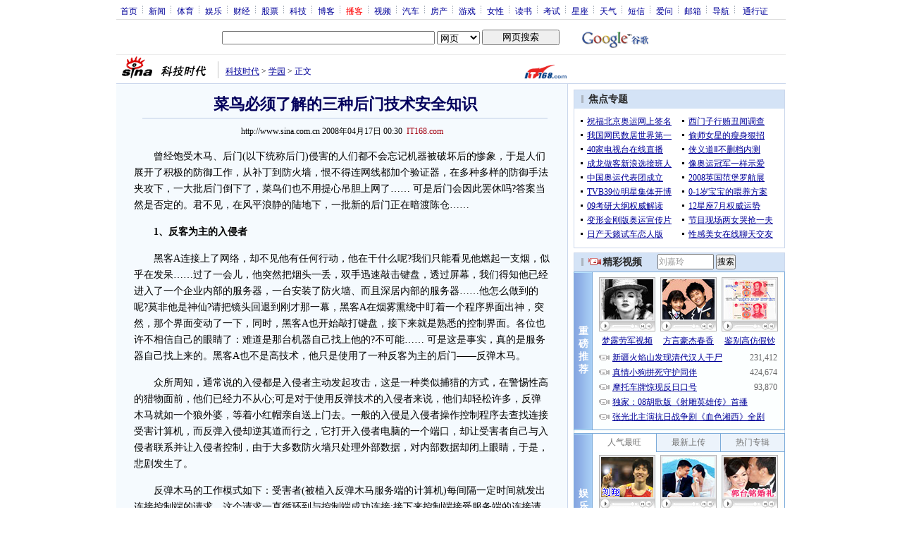

--- FILE ---
content_type: text/html; charset=utf-8
request_url: https://www.google.com/recaptcha/api2/aframe
body_size: 267
content:
<!DOCTYPE HTML><html><head><meta http-equiv="content-type" content="text/html; charset=UTF-8"></head><body><script nonce="Pe-ymkZyJ5C-A88noPS72Q">/** Anti-fraud and anti-abuse applications only. See google.com/recaptcha */ try{var clients={'sodar':'https://pagead2.googlesyndication.com/pagead/sodar?'};window.addEventListener("message",function(a){try{if(a.source===window.parent){var b=JSON.parse(a.data);var c=clients[b['id']];if(c){var d=document.createElement('img');d.src=c+b['params']+'&rc='+(localStorage.getItem("rc::a")?sessionStorage.getItem("rc::b"):"");window.document.body.appendChild(d);sessionStorage.setItem("rc::e",parseInt(sessionStorage.getItem("rc::e")||0)+1);localStorage.setItem("rc::h",'1769068699924');}}}catch(b){}});window.parent.postMessage("_grecaptcha_ready", "*");}catch(b){}</script></body></html>

--- FILE ---
content_type: application/javascript
request_url: https://sax.sina.com.cn/newimpress?rotate_count=45&TIMESTAMP=mkp5tnp8&referral=http%3A%2F%2Ftech.sina.com.cn%2Fs%2Fs%2F2008-04-17%2F0030634671.shtml&adunitid=PDPS000000005420&sourceRefer=http%3A%2F%2Ftech.sina.com.cn%2Fs%2Fs%2F2008-04-17%2F0030634671.shtml&am=%7Bds%3A1280x720%2Cfv%3A0%2Cov%3ALinux%20x86_64%7D&callback=_sinaads_cbs_b6en2f
body_size: -30
content:
_sinaads_cbs_b6en2f({"ad":[],"mapUrl":[]})